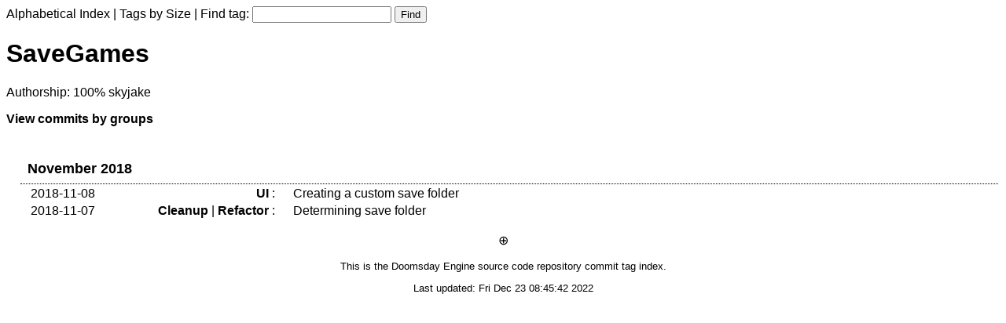

--- FILE ---
content_type: text/html
request_url: https://dengine.net/codex/tag_U2F2ZUdhbWVz.html
body_size: 1033
content:
<!DOCTYPE html>
<html>
<head>
<meta charset="UTF-8">
<title>SaveGames - Doomsday Codex</title>
<style type="text/css">
body, table { font-family: "Helvetica Neue", sans-serif; }
a { color: black; text-decoration: none; }
a:hover { text-decoration: underline; }
.skiplist { line-height: 150%; }
table { width: 100%; }
table td { vertical-align: top; }
td.commit-date { width: 100px; padding-left: 1.5ex; }
td.commit-tags { width: 200px; text-align: right; }
.footer { text-align: center; font-size: 80%; }
.end-symbol { font-size: 125%; }
</style>
</head>
<body>
<form id="findform" name="find" action="find_tag.php" method="get"><a href="index.html">Alphabetical Index</a> | <a href="index_by_size.html">Tags by Size</a> | Find tag: <input type="text" name="tag"> <input type="submit" value="Find"></form>
<h1>SaveGames</h1>
<p>Authorship: 100% skyjake </p>
<p><a href="tag_group_U2F2ZUdhbWVz.html"><b>View commits by groups</b></a></p>
<div style="margin-left:1em">
<table>
<tr><td colspan="4" style="padding-left:1ex; padding-top:1.5em; padding-bottom:0.5em; font-weight:bold; font-size:110%; color:#000; border-bottom:1px dotted #000">
November 2018
<tr style="padding:1ex"><td class="commit-date"><a href="http://github.com/skyjake/Doomsday-Engine/commit/5b2ad745843bfa289bd5c63c562769dd94d44dda">2018-11-08</a> 
<td class="commit-tags">
<b><a href="tag_VUk=.html">UI</a></b>
<td>:
<td><a href="http://github.com/skyjake/Doomsday-Engine/commit/5b2ad745843bfa289bd5c63c562769dd94d44dda">Creating a custom save folder</a>
<tr style="padding:1ex"><td class="commit-date"><a href="http://github.com/skyjake/Doomsday-Engine/commit/9cf1e77c388eb5fe53a439306c5e2f8a6d467fe9">2018-11-07</a> 
<td class="commit-tags">
<b><a href="tag_Q2xlYW51cA==.html">Cleanup</a></b>
| 
<b><a href="tag_UmVmYWN0b3I=.html">Refactor</a></b>
<td>:
<td><a href="http://github.com/skyjake/Doomsday-Engine/commit/9cf1e77c388eb5fe53a439306c5e2f8a6d467fe9">Determining save folder</a>
</table>
</div>
<div class="footer"><p class="end-symbol">&oplus;</p><p>This is the <a href="http://dengine.net/">Doomsday Engine</a> <a href="http://github.com/skyjake/Doomsday-Engine/">source code repository</a> commit tag index.</p><p>Last updated: Fri Dec 23 08:45:42 2022</p></div>
</body>
</html>
